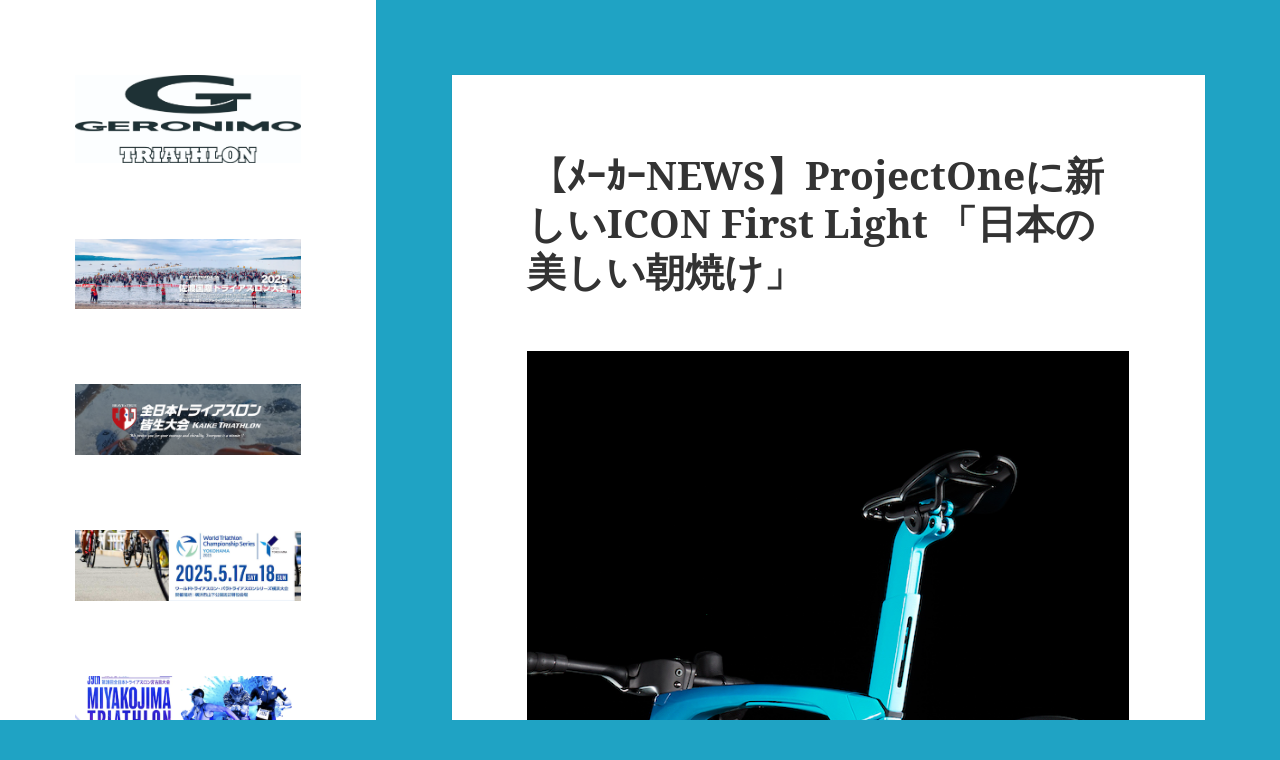

--- FILE ---
content_type: text/html; charset=UTF-8
request_url: http://triathlon-geronimo.com/?p=35871
body_size: 50332
content:
<!DOCTYPE html>
<html lang="ja" class="no-js">
<head>
	<meta charset="UTF-8">
	<meta name="viewport" content="width=device-width, initial-scale=1.0">
	<link rel="profile" href="https://gmpg.org/xfn/11">
	<link rel="pingback" href="http://triathlon-geronimo.com/wp/xmlrpc.php">
	<script>
(function(html){html.className = html.className.replace(/\bno-js\b/,'js')})(document.documentElement);
//# sourceURL=twentyfifteen_javascript_detection
</script>
<title>【ﾒｰｶｰNEWS】ProjectOneに新しいICON First Light 「日本の美しい朝焼け」 &#8211; Triathlon GERONIMO</title>
<meta name='robots' content='max-image-preview:large' />
	<style>img:is([sizes="auto" i], [sizes^="auto," i]) { contain-intrinsic-size: 3000px 1500px }</style>
	<link rel='dns-prefetch' href='//secure.gravatar.com' />
<link rel='dns-prefetch' href='//stats.wp.com' />
<link rel='dns-prefetch' href='//v0.wordpress.com' />
<link rel="alternate" type="application/rss+xml" title="Triathlon GERONIMO &raquo; フィード" href="http://triathlon-geronimo.com/?feed=rss2" />
<link rel="alternate" type="application/rss+xml" title="Triathlon GERONIMO &raquo; コメントフィード" href="http://triathlon-geronimo.com/?feed=comments-rss2" />
<script>
window._wpemojiSettings = {"baseUrl":"https:\/\/s.w.org\/images\/core\/emoji\/16.0.1\/72x72\/","ext":".png","svgUrl":"https:\/\/s.w.org\/images\/core\/emoji\/16.0.1\/svg\/","svgExt":".svg","source":{"concatemoji":"http:\/\/triathlon-geronimo.com\/wp\/wp-includes\/js\/wp-emoji-release.min.js?ver=6.8.3"}};
/*! This file is auto-generated */
!function(s,n){var o,i,e;function c(e){try{var t={supportTests:e,timestamp:(new Date).valueOf()};sessionStorage.setItem(o,JSON.stringify(t))}catch(e){}}function p(e,t,n){e.clearRect(0,0,e.canvas.width,e.canvas.height),e.fillText(t,0,0);var t=new Uint32Array(e.getImageData(0,0,e.canvas.width,e.canvas.height).data),a=(e.clearRect(0,0,e.canvas.width,e.canvas.height),e.fillText(n,0,0),new Uint32Array(e.getImageData(0,0,e.canvas.width,e.canvas.height).data));return t.every(function(e,t){return e===a[t]})}function u(e,t){e.clearRect(0,0,e.canvas.width,e.canvas.height),e.fillText(t,0,0);for(var n=e.getImageData(16,16,1,1),a=0;a<n.data.length;a++)if(0!==n.data[a])return!1;return!0}function f(e,t,n,a){switch(t){case"flag":return n(e,"\ud83c\udff3\ufe0f\u200d\u26a7\ufe0f","\ud83c\udff3\ufe0f\u200b\u26a7\ufe0f")?!1:!n(e,"\ud83c\udde8\ud83c\uddf6","\ud83c\udde8\u200b\ud83c\uddf6")&&!n(e,"\ud83c\udff4\udb40\udc67\udb40\udc62\udb40\udc65\udb40\udc6e\udb40\udc67\udb40\udc7f","\ud83c\udff4\u200b\udb40\udc67\u200b\udb40\udc62\u200b\udb40\udc65\u200b\udb40\udc6e\u200b\udb40\udc67\u200b\udb40\udc7f");case"emoji":return!a(e,"\ud83e\udedf")}return!1}function g(e,t,n,a){var r="undefined"!=typeof WorkerGlobalScope&&self instanceof WorkerGlobalScope?new OffscreenCanvas(300,150):s.createElement("canvas"),o=r.getContext("2d",{willReadFrequently:!0}),i=(o.textBaseline="top",o.font="600 32px Arial",{});return e.forEach(function(e){i[e]=t(o,e,n,a)}),i}function t(e){var t=s.createElement("script");t.src=e,t.defer=!0,s.head.appendChild(t)}"undefined"!=typeof Promise&&(o="wpEmojiSettingsSupports",i=["flag","emoji"],n.supports={everything:!0,everythingExceptFlag:!0},e=new Promise(function(e){s.addEventListener("DOMContentLoaded",e,{once:!0})}),new Promise(function(t){var n=function(){try{var e=JSON.parse(sessionStorage.getItem(o));if("object"==typeof e&&"number"==typeof e.timestamp&&(new Date).valueOf()<e.timestamp+604800&&"object"==typeof e.supportTests)return e.supportTests}catch(e){}return null}();if(!n){if("undefined"!=typeof Worker&&"undefined"!=typeof OffscreenCanvas&&"undefined"!=typeof URL&&URL.createObjectURL&&"undefined"!=typeof Blob)try{var e="postMessage("+g.toString()+"("+[JSON.stringify(i),f.toString(),p.toString(),u.toString()].join(",")+"));",a=new Blob([e],{type:"text/javascript"}),r=new Worker(URL.createObjectURL(a),{name:"wpTestEmojiSupports"});return void(r.onmessage=function(e){c(n=e.data),r.terminate(),t(n)})}catch(e){}c(n=g(i,f,p,u))}t(n)}).then(function(e){for(var t in e)n.supports[t]=e[t],n.supports.everything=n.supports.everything&&n.supports[t],"flag"!==t&&(n.supports.everythingExceptFlag=n.supports.everythingExceptFlag&&n.supports[t]);n.supports.everythingExceptFlag=n.supports.everythingExceptFlag&&!n.supports.flag,n.DOMReady=!1,n.readyCallback=function(){n.DOMReady=!0}}).then(function(){return e}).then(function(){var e;n.supports.everything||(n.readyCallback(),(e=n.source||{}).concatemoji?t(e.concatemoji):e.wpemoji&&e.twemoji&&(t(e.twemoji),t(e.wpemoji)))}))}((window,document),window._wpemojiSettings);
</script>
<link rel='stylesheet' id='twentyfifteen-jetpack-css' href='http://triathlon-geronimo.com/wp/wp-content/plugins/jetpack/modules/theme-tools/compat/twentyfifteen.css?ver=15.4' media='all' />
<style id='wp-emoji-styles-inline-css'>

	img.wp-smiley, img.emoji {
		display: inline !important;
		border: none !important;
		box-shadow: none !important;
		height: 1em !important;
		width: 1em !important;
		margin: 0 0.07em !important;
		vertical-align: -0.1em !important;
		background: none !important;
		padding: 0 !important;
	}
</style>
<link rel='stylesheet' id='wp-block-library-css' href='http://triathlon-geronimo.com/wp/wp-includes/css/dist/block-library/style.min.css?ver=6.8.3' media='all' />
<style id='wp-block-library-theme-inline-css'>
.wp-block-audio :where(figcaption){color:#555;font-size:13px;text-align:center}.is-dark-theme .wp-block-audio :where(figcaption){color:#ffffffa6}.wp-block-audio{margin:0 0 1em}.wp-block-code{border:1px solid #ccc;border-radius:4px;font-family:Menlo,Consolas,monaco,monospace;padding:.8em 1em}.wp-block-embed :where(figcaption){color:#555;font-size:13px;text-align:center}.is-dark-theme .wp-block-embed :where(figcaption){color:#ffffffa6}.wp-block-embed{margin:0 0 1em}.blocks-gallery-caption{color:#555;font-size:13px;text-align:center}.is-dark-theme .blocks-gallery-caption{color:#ffffffa6}:root :where(.wp-block-image figcaption){color:#555;font-size:13px;text-align:center}.is-dark-theme :root :where(.wp-block-image figcaption){color:#ffffffa6}.wp-block-image{margin:0 0 1em}.wp-block-pullquote{border-bottom:4px solid;border-top:4px solid;color:currentColor;margin-bottom:1.75em}.wp-block-pullquote cite,.wp-block-pullquote footer,.wp-block-pullquote__citation{color:currentColor;font-size:.8125em;font-style:normal;text-transform:uppercase}.wp-block-quote{border-left:.25em solid;margin:0 0 1.75em;padding-left:1em}.wp-block-quote cite,.wp-block-quote footer{color:currentColor;font-size:.8125em;font-style:normal;position:relative}.wp-block-quote:where(.has-text-align-right){border-left:none;border-right:.25em solid;padding-left:0;padding-right:1em}.wp-block-quote:where(.has-text-align-center){border:none;padding-left:0}.wp-block-quote.is-large,.wp-block-quote.is-style-large,.wp-block-quote:where(.is-style-plain){border:none}.wp-block-search .wp-block-search__label{font-weight:700}.wp-block-search__button{border:1px solid #ccc;padding:.375em .625em}:where(.wp-block-group.has-background){padding:1.25em 2.375em}.wp-block-separator.has-css-opacity{opacity:.4}.wp-block-separator{border:none;border-bottom:2px solid;margin-left:auto;margin-right:auto}.wp-block-separator.has-alpha-channel-opacity{opacity:1}.wp-block-separator:not(.is-style-wide):not(.is-style-dots){width:100px}.wp-block-separator.has-background:not(.is-style-dots){border-bottom:none;height:1px}.wp-block-separator.has-background:not(.is-style-wide):not(.is-style-dots){height:2px}.wp-block-table{margin:0 0 1em}.wp-block-table td,.wp-block-table th{word-break:normal}.wp-block-table :where(figcaption){color:#555;font-size:13px;text-align:center}.is-dark-theme .wp-block-table :where(figcaption){color:#ffffffa6}.wp-block-video :where(figcaption){color:#555;font-size:13px;text-align:center}.is-dark-theme .wp-block-video :where(figcaption){color:#ffffffa6}.wp-block-video{margin:0 0 1em}:root :where(.wp-block-template-part.has-background){margin-bottom:0;margin-top:0;padding:1.25em 2.375em}
</style>
<style id='classic-theme-styles-inline-css'>
/*! This file is auto-generated */
.wp-block-button__link{color:#fff;background-color:#32373c;border-radius:9999px;box-shadow:none;text-decoration:none;padding:calc(.667em + 2px) calc(1.333em + 2px);font-size:1.125em}.wp-block-file__button{background:#32373c;color:#fff;text-decoration:none}
</style>
<link rel='stylesheet' id='mediaelement-css' href='http://triathlon-geronimo.com/wp/wp-includes/js/mediaelement/mediaelementplayer-legacy.min.css?ver=4.2.17' media='all' />
<link rel='stylesheet' id='wp-mediaelement-css' href='http://triathlon-geronimo.com/wp/wp-includes/js/mediaelement/wp-mediaelement.min.css?ver=6.8.3' media='all' />
<style id='jetpack-sharing-buttons-style-inline-css'>
.jetpack-sharing-buttons__services-list{display:flex;flex-direction:row;flex-wrap:wrap;gap:0;list-style-type:none;margin:5px;padding:0}.jetpack-sharing-buttons__services-list.has-small-icon-size{font-size:12px}.jetpack-sharing-buttons__services-list.has-normal-icon-size{font-size:16px}.jetpack-sharing-buttons__services-list.has-large-icon-size{font-size:24px}.jetpack-sharing-buttons__services-list.has-huge-icon-size{font-size:36px}@media print{.jetpack-sharing-buttons__services-list{display:none!important}}.editor-styles-wrapper .wp-block-jetpack-sharing-buttons{gap:0;padding-inline-start:0}ul.jetpack-sharing-buttons__services-list.has-background{padding:1.25em 2.375em}
</style>
<style id='global-styles-inline-css'>
:root{--wp--preset--aspect-ratio--square: 1;--wp--preset--aspect-ratio--4-3: 4/3;--wp--preset--aspect-ratio--3-4: 3/4;--wp--preset--aspect-ratio--3-2: 3/2;--wp--preset--aspect-ratio--2-3: 2/3;--wp--preset--aspect-ratio--16-9: 16/9;--wp--preset--aspect-ratio--9-16: 9/16;--wp--preset--color--black: #000000;--wp--preset--color--cyan-bluish-gray: #abb8c3;--wp--preset--color--white: #fff;--wp--preset--color--pale-pink: #f78da7;--wp--preset--color--vivid-red: #cf2e2e;--wp--preset--color--luminous-vivid-orange: #ff6900;--wp--preset--color--luminous-vivid-amber: #fcb900;--wp--preset--color--light-green-cyan: #7bdcb5;--wp--preset--color--vivid-green-cyan: #00d084;--wp--preset--color--pale-cyan-blue: #8ed1fc;--wp--preset--color--vivid-cyan-blue: #0693e3;--wp--preset--color--vivid-purple: #9b51e0;--wp--preset--color--dark-gray: #111;--wp--preset--color--light-gray: #f1f1f1;--wp--preset--color--yellow: #f4ca16;--wp--preset--color--dark-brown: #352712;--wp--preset--color--medium-pink: #e53b51;--wp--preset--color--light-pink: #ffe5d1;--wp--preset--color--dark-purple: #2e2256;--wp--preset--color--purple: #674970;--wp--preset--color--blue-gray: #22313f;--wp--preset--color--bright-blue: #55c3dc;--wp--preset--color--light-blue: #e9f2f9;--wp--preset--gradient--vivid-cyan-blue-to-vivid-purple: linear-gradient(135deg,rgba(6,147,227,1) 0%,rgb(155,81,224) 100%);--wp--preset--gradient--light-green-cyan-to-vivid-green-cyan: linear-gradient(135deg,rgb(122,220,180) 0%,rgb(0,208,130) 100%);--wp--preset--gradient--luminous-vivid-amber-to-luminous-vivid-orange: linear-gradient(135deg,rgba(252,185,0,1) 0%,rgba(255,105,0,1) 100%);--wp--preset--gradient--luminous-vivid-orange-to-vivid-red: linear-gradient(135deg,rgba(255,105,0,1) 0%,rgb(207,46,46) 100%);--wp--preset--gradient--very-light-gray-to-cyan-bluish-gray: linear-gradient(135deg,rgb(238,238,238) 0%,rgb(169,184,195) 100%);--wp--preset--gradient--cool-to-warm-spectrum: linear-gradient(135deg,rgb(74,234,220) 0%,rgb(151,120,209) 20%,rgb(207,42,186) 40%,rgb(238,44,130) 60%,rgb(251,105,98) 80%,rgb(254,248,76) 100%);--wp--preset--gradient--blush-light-purple: linear-gradient(135deg,rgb(255,206,236) 0%,rgb(152,150,240) 100%);--wp--preset--gradient--blush-bordeaux: linear-gradient(135deg,rgb(254,205,165) 0%,rgb(254,45,45) 50%,rgb(107,0,62) 100%);--wp--preset--gradient--luminous-dusk: linear-gradient(135deg,rgb(255,203,112) 0%,rgb(199,81,192) 50%,rgb(65,88,208) 100%);--wp--preset--gradient--pale-ocean: linear-gradient(135deg,rgb(255,245,203) 0%,rgb(182,227,212) 50%,rgb(51,167,181) 100%);--wp--preset--gradient--electric-grass: linear-gradient(135deg,rgb(202,248,128) 0%,rgb(113,206,126) 100%);--wp--preset--gradient--midnight: linear-gradient(135deg,rgb(2,3,129) 0%,rgb(40,116,252) 100%);--wp--preset--gradient--dark-gray-gradient-gradient: linear-gradient(90deg, rgba(17,17,17,1) 0%, rgba(42,42,42,1) 100%);--wp--preset--gradient--light-gray-gradient: linear-gradient(90deg, rgba(241,241,241,1) 0%, rgba(215,215,215,1) 100%);--wp--preset--gradient--white-gradient: linear-gradient(90deg, rgba(255,255,255,1) 0%, rgba(230,230,230,1) 100%);--wp--preset--gradient--yellow-gradient: linear-gradient(90deg, rgba(244,202,22,1) 0%, rgba(205,168,10,1) 100%);--wp--preset--gradient--dark-brown-gradient: linear-gradient(90deg, rgba(53,39,18,1) 0%, rgba(91,67,31,1) 100%);--wp--preset--gradient--medium-pink-gradient: linear-gradient(90deg, rgba(229,59,81,1) 0%, rgba(209,28,51,1) 100%);--wp--preset--gradient--light-pink-gradient: linear-gradient(90deg, rgba(255,229,209,1) 0%, rgba(255,200,158,1) 100%);--wp--preset--gradient--dark-purple-gradient: linear-gradient(90deg, rgba(46,34,86,1) 0%, rgba(66,48,123,1) 100%);--wp--preset--gradient--purple-gradient: linear-gradient(90deg, rgba(103,73,112,1) 0%, rgba(131,93,143,1) 100%);--wp--preset--gradient--blue-gray-gradient: linear-gradient(90deg, rgba(34,49,63,1) 0%, rgba(52,75,96,1) 100%);--wp--preset--gradient--bright-blue-gradient: linear-gradient(90deg, rgba(85,195,220,1) 0%, rgba(43,180,211,1) 100%);--wp--preset--gradient--light-blue-gradient: linear-gradient(90deg, rgba(233,242,249,1) 0%, rgba(193,218,238,1) 100%);--wp--preset--font-size--small: 13px;--wp--preset--font-size--medium: 20px;--wp--preset--font-size--large: 36px;--wp--preset--font-size--x-large: 42px;--wp--preset--spacing--20: 0.44rem;--wp--preset--spacing--30: 0.67rem;--wp--preset--spacing--40: 1rem;--wp--preset--spacing--50: 1.5rem;--wp--preset--spacing--60: 2.25rem;--wp--preset--spacing--70: 3.38rem;--wp--preset--spacing--80: 5.06rem;--wp--preset--shadow--natural: 6px 6px 9px rgba(0, 0, 0, 0.2);--wp--preset--shadow--deep: 12px 12px 50px rgba(0, 0, 0, 0.4);--wp--preset--shadow--sharp: 6px 6px 0px rgba(0, 0, 0, 0.2);--wp--preset--shadow--outlined: 6px 6px 0px -3px rgba(255, 255, 255, 1), 6px 6px rgba(0, 0, 0, 1);--wp--preset--shadow--crisp: 6px 6px 0px rgba(0, 0, 0, 1);}:where(.is-layout-flex){gap: 0.5em;}:where(.is-layout-grid){gap: 0.5em;}body .is-layout-flex{display: flex;}.is-layout-flex{flex-wrap: wrap;align-items: center;}.is-layout-flex > :is(*, div){margin: 0;}body .is-layout-grid{display: grid;}.is-layout-grid > :is(*, div){margin: 0;}:where(.wp-block-columns.is-layout-flex){gap: 2em;}:where(.wp-block-columns.is-layout-grid){gap: 2em;}:where(.wp-block-post-template.is-layout-flex){gap: 1.25em;}:where(.wp-block-post-template.is-layout-grid){gap: 1.25em;}.has-black-color{color: var(--wp--preset--color--black) !important;}.has-cyan-bluish-gray-color{color: var(--wp--preset--color--cyan-bluish-gray) !important;}.has-white-color{color: var(--wp--preset--color--white) !important;}.has-pale-pink-color{color: var(--wp--preset--color--pale-pink) !important;}.has-vivid-red-color{color: var(--wp--preset--color--vivid-red) !important;}.has-luminous-vivid-orange-color{color: var(--wp--preset--color--luminous-vivid-orange) !important;}.has-luminous-vivid-amber-color{color: var(--wp--preset--color--luminous-vivid-amber) !important;}.has-light-green-cyan-color{color: var(--wp--preset--color--light-green-cyan) !important;}.has-vivid-green-cyan-color{color: var(--wp--preset--color--vivid-green-cyan) !important;}.has-pale-cyan-blue-color{color: var(--wp--preset--color--pale-cyan-blue) !important;}.has-vivid-cyan-blue-color{color: var(--wp--preset--color--vivid-cyan-blue) !important;}.has-vivid-purple-color{color: var(--wp--preset--color--vivid-purple) !important;}.has-black-background-color{background-color: var(--wp--preset--color--black) !important;}.has-cyan-bluish-gray-background-color{background-color: var(--wp--preset--color--cyan-bluish-gray) !important;}.has-white-background-color{background-color: var(--wp--preset--color--white) !important;}.has-pale-pink-background-color{background-color: var(--wp--preset--color--pale-pink) !important;}.has-vivid-red-background-color{background-color: var(--wp--preset--color--vivid-red) !important;}.has-luminous-vivid-orange-background-color{background-color: var(--wp--preset--color--luminous-vivid-orange) !important;}.has-luminous-vivid-amber-background-color{background-color: var(--wp--preset--color--luminous-vivid-amber) !important;}.has-light-green-cyan-background-color{background-color: var(--wp--preset--color--light-green-cyan) !important;}.has-vivid-green-cyan-background-color{background-color: var(--wp--preset--color--vivid-green-cyan) !important;}.has-pale-cyan-blue-background-color{background-color: var(--wp--preset--color--pale-cyan-blue) !important;}.has-vivid-cyan-blue-background-color{background-color: var(--wp--preset--color--vivid-cyan-blue) !important;}.has-vivid-purple-background-color{background-color: var(--wp--preset--color--vivid-purple) !important;}.has-black-border-color{border-color: var(--wp--preset--color--black) !important;}.has-cyan-bluish-gray-border-color{border-color: var(--wp--preset--color--cyan-bluish-gray) !important;}.has-white-border-color{border-color: var(--wp--preset--color--white) !important;}.has-pale-pink-border-color{border-color: var(--wp--preset--color--pale-pink) !important;}.has-vivid-red-border-color{border-color: var(--wp--preset--color--vivid-red) !important;}.has-luminous-vivid-orange-border-color{border-color: var(--wp--preset--color--luminous-vivid-orange) !important;}.has-luminous-vivid-amber-border-color{border-color: var(--wp--preset--color--luminous-vivid-amber) !important;}.has-light-green-cyan-border-color{border-color: var(--wp--preset--color--light-green-cyan) !important;}.has-vivid-green-cyan-border-color{border-color: var(--wp--preset--color--vivid-green-cyan) !important;}.has-pale-cyan-blue-border-color{border-color: var(--wp--preset--color--pale-cyan-blue) !important;}.has-vivid-cyan-blue-border-color{border-color: var(--wp--preset--color--vivid-cyan-blue) !important;}.has-vivid-purple-border-color{border-color: var(--wp--preset--color--vivid-purple) !important;}.has-vivid-cyan-blue-to-vivid-purple-gradient-background{background: var(--wp--preset--gradient--vivid-cyan-blue-to-vivid-purple) !important;}.has-light-green-cyan-to-vivid-green-cyan-gradient-background{background: var(--wp--preset--gradient--light-green-cyan-to-vivid-green-cyan) !important;}.has-luminous-vivid-amber-to-luminous-vivid-orange-gradient-background{background: var(--wp--preset--gradient--luminous-vivid-amber-to-luminous-vivid-orange) !important;}.has-luminous-vivid-orange-to-vivid-red-gradient-background{background: var(--wp--preset--gradient--luminous-vivid-orange-to-vivid-red) !important;}.has-very-light-gray-to-cyan-bluish-gray-gradient-background{background: var(--wp--preset--gradient--very-light-gray-to-cyan-bluish-gray) !important;}.has-cool-to-warm-spectrum-gradient-background{background: var(--wp--preset--gradient--cool-to-warm-spectrum) !important;}.has-blush-light-purple-gradient-background{background: var(--wp--preset--gradient--blush-light-purple) !important;}.has-blush-bordeaux-gradient-background{background: var(--wp--preset--gradient--blush-bordeaux) !important;}.has-luminous-dusk-gradient-background{background: var(--wp--preset--gradient--luminous-dusk) !important;}.has-pale-ocean-gradient-background{background: var(--wp--preset--gradient--pale-ocean) !important;}.has-electric-grass-gradient-background{background: var(--wp--preset--gradient--electric-grass) !important;}.has-midnight-gradient-background{background: var(--wp--preset--gradient--midnight) !important;}.has-small-font-size{font-size: var(--wp--preset--font-size--small) !important;}.has-medium-font-size{font-size: var(--wp--preset--font-size--medium) !important;}.has-large-font-size{font-size: var(--wp--preset--font-size--large) !important;}.has-x-large-font-size{font-size: var(--wp--preset--font-size--x-large) !important;}
:where(.wp-block-post-template.is-layout-flex){gap: 1.25em;}:where(.wp-block-post-template.is-layout-grid){gap: 1.25em;}
:where(.wp-block-columns.is-layout-flex){gap: 2em;}:where(.wp-block-columns.is-layout-grid){gap: 2em;}
:root :where(.wp-block-pullquote){font-size: 1.5em;line-height: 1.6;}
</style>
<link rel='stylesheet' id='twentyfifteen-fonts-css' href='http://triathlon-geronimo.com/wp/wp-content/themes/twentyfifteen/assets/fonts/noto-sans-plus-noto-serif-plus-inconsolata.css?ver=20230328' media='all' />
<link rel='stylesheet' id='genericons-css' href='http://triathlon-geronimo.com/wp/wp-content/plugins/jetpack/_inc/genericons/genericons/genericons.css?ver=3.1' media='all' />
<link rel='stylesheet' id='twentyfifteen-style-css' href='http://triathlon-geronimo.com/wp/wp-content/themes/twentyfifteen/style.css?ver=20251202' media='all' />
<link rel='stylesheet' id='twentyfifteen-block-style-css' href='http://triathlon-geronimo.com/wp/wp-content/themes/twentyfifteen/css/blocks.css?ver=20240715' media='all' />
<link rel='stylesheet' id='sharedaddy-css' href='http://triathlon-geronimo.com/wp/wp-content/plugins/jetpack/modules/sharedaddy/sharing.css?ver=15.4' media='all' />
<link rel='stylesheet' id='social-logos-css' href='http://triathlon-geronimo.com/wp/wp-content/plugins/jetpack/_inc/social-logos/social-logos.min.css?ver=15.4' media='all' />
<script src="http://triathlon-geronimo.com/wp/wp-includes/js/jquery/jquery.min.js?ver=3.7.1" id="jquery-core-js"></script>
<script src="http://triathlon-geronimo.com/wp/wp-includes/js/jquery/jquery-migrate.min.js?ver=3.4.1" id="jquery-migrate-js"></script>
<script id="twentyfifteen-script-js-extra">
var screenReaderText = {"expand":"<span class=\"screen-reader-text\">\u30b5\u30d6\u30e1\u30cb\u30e5\u30fc\u3092\u5c55\u958b<\/span>","collapse":"<span class=\"screen-reader-text\">\u30b5\u30d6\u30e1\u30cb\u30e5\u30fc\u3092\u9589\u3058\u308b<\/span>"};
</script>
<script src="http://triathlon-geronimo.com/wp/wp-content/themes/twentyfifteen/js/functions.js?ver=20250729" id="twentyfifteen-script-js" defer data-wp-strategy="defer"></script>
<link rel="https://api.w.org/" href="http://triathlon-geronimo.com/index.php?rest_route=/" /><link rel="alternate" title="JSON" type="application/json" href="http://triathlon-geronimo.com/index.php?rest_route=/wp/v2/posts/35871" /><link rel="EditURI" type="application/rsd+xml" title="RSD" href="http://triathlon-geronimo.com/wp/xmlrpc.php?rsd" />
<meta name="generator" content="WordPress 6.8.3" />
<link rel="canonical" href="http://triathlon-geronimo.com/?p=35871" />
<link rel='shortlink' href='https://wp.me/p6frpn-9kz' />
<link rel="alternate" title="oEmbed (JSON)" type="application/json+oembed" href="http://triathlon-geronimo.com/index.php?rest_route=%2Foembed%2F1.0%2Fembed&#038;url=http%3A%2F%2Ftriathlon-geronimo.com%2F%3Fp%3D35871" />
<link rel="alternate" title="oEmbed (XML)" type="text/xml+oembed" href="http://triathlon-geronimo.com/index.php?rest_route=%2Foembed%2F1.0%2Fembed&#038;url=http%3A%2F%2Ftriathlon-geronimo.com%2F%3Fp%3D35871&#038;format=xml" />
	<link rel="preconnect" href="https://fonts.googleapis.com">
	<link rel="preconnect" href="https://fonts.gstatic.com">
		<style>img#wpstats{display:none}</style>
				<style type="text/css" id="twentyfifteen-header-css">
				.site-header {
			padding-top: 14px;
			padding-bottom: 14px;
		}

		.site-branding {
			min-height: 42px;
		}

		@media screen and (min-width: 46.25em) {
			.site-header {
				padding-top: 21px;
				padding-bottom: 21px;
			}
			.site-branding {
				min-height: 56px;
			}
		}
		@media screen and (min-width: 55em) {
			.site-header {
				padding-top: 25px;
				padding-bottom: 25px;
			}
			.site-branding {
				min-height: 62px;
			}
		}
		@media screen and (min-width: 59.6875em) {
			.site-header {
				padding-top: 0;
				padding-bottom: 0;
			}
			.site-branding {
				min-height: 0;
			}
		}
					.site-title,
		.site-description {
			clip-path: inset(50%);
			position: absolute;
		}
		</style>
		<style id="custom-background-css">
body.custom-background { background-color: #1fa3c4; }
</style>
	
<!-- Jetpack Open Graph Tags -->
<meta property="og:type" content="article" />
<meta property="og:title" content="【ﾒｰｶｰNEWS】ProjectOneに新しいICON First Light 「日本の美しい朝焼け」" />
<meta property="og:url" content="http://triathlon-geronimo.com/?p=35871" />
<meta property="og:description" content="「ProjectOne」に新しいICON First Lightが登場 世界で一つだけのあなただけのバイクを手&hellip;" />
<meta property="article:published_time" content="2021-07-23T00:00:02+00:00" />
<meta property="article:modified_time" content="2021-07-23T01:53:01+00:00" />
<meta property="og:site_name" content="Triathlon GERONIMO" />
<meta property="og:image" content="http://triathlon-geronimo.com/wp/wp-content/uploads/2021/07/aebb90df5cf8c99aebf3c42092506477.jpg" />
<meta property="og:image:width" content="700" />
<meta property="og:image:height" content="1050" />
<meta property="og:image:alt" content="" />
<meta property="og:locale" content="ja_JP" />
<meta name="twitter:site" content="@Tri_GERONIMO" />
<meta name="twitter:text:title" content="【ﾒｰｶｰNEWS】ProjectOneに新しいICON First Light 「日本の美しい朝焼け」" />
<meta name="twitter:image" content="http://triathlon-geronimo.com/wp/wp-content/uploads/2021/07/aebb90df5cf8c99aebf3c42092506477.jpg?w=640" />
<meta name="twitter:card" content="summary_large_image" />

<!-- End Jetpack Open Graph Tags -->
	<style id="egf-frontend-styles" type="text/css">
		p {} h1 {} h2 {} h3 {} h4 {} h5 {} h6 {} 	</style>
	</head>

<body class="wp-singular post-template-default single single-post postid-35871 single-format-standard custom-background wp-embed-responsive wp-theme-twentyfifteen">
<div id="page" class="hfeed site">
	<a class="skip-link screen-reader-text" href="#content">
		コンテンツへスキップ	</a>

	<div id="sidebar" class="sidebar">
		<header id="masthead" class="site-header">
			<div class="site-branding">
									<p class="site-title"><a href="http://triathlon-geronimo.com/" rel="home" >Triathlon GERONIMO</a></p>
										<p class="site-description">Triathlon MONO</p>
				
				<button class="secondary-toggle">﻿メニューとウィジェット</button>
			</div><!-- .site-branding -->
		</header><!-- .site-header -->

			<div id="secondary" class="secondary">

		
		
					<div id="widget-area" class="widget-area" role="complementary">
				<aside id="media_image-12" class="widget widget_media_image"><a href="http://triathlon-geronimo.com" rel="httptriathlon-geronimocom"><img width="2140" height="834" src="http://triathlon-geronimo.com/wp/wp-content/uploads/2020/01/e5cb86fa833738cf009c990bfbe7b62c.jpg" class="image wp-image-32330  attachment-full size-full" alt="" style="max-width: 100%; height: auto;" decoding="async" fetchpriority="high" srcset="http://triathlon-geronimo.com/wp/wp-content/uploads/2020/01/e5cb86fa833738cf009c990bfbe7b62c.jpg 2140w, http://triathlon-geronimo.com/wp/wp-content/uploads/2020/01/e5cb86fa833738cf009c990bfbe7b62c-300x117.jpg 300w, http://triathlon-geronimo.com/wp/wp-content/uploads/2020/01/e5cb86fa833738cf009c990bfbe7b62c-768x299.jpg 768w, http://triathlon-geronimo.com/wp/wp-content/uploads/2020/01/e5cb86fa833738cf009c990bfbe7b62c-1024x399.jpg 1024w" sizes="(max-width: 2140px) 100vw, 2140px" /></a></aside><aside id="media_image-45" class="widget widget_media_image"><a href="http://triathlon-geronimo.com/?p=53188"><img width="500" height="156" src="http://triathlon-geronimo.com/wp/wp-content/uploads/2025/09/9e1e636f2459d0ae3eef3bc8b20b91e1-1-3.png" class="image wp-image-53200  attachment-full size-full" alt="" style="max-width: 100%; height: auto;" decoding="async" srcset="http://triathlon-geronimo.com/wp/wp-content/uploads/2025/09/9e1e636f2459d0ae3eef3bc8b20b91e1-1-3.png 500w, http://triathlon-geronimo.com/wp/wp-content/uploads/2025/09/9e1e636f2459d0ae3eef3bc8b20b91e1-1-3-300x94.png 300w" sizes="(max-width: 500px) 100vw, 500px" /></a></aside><aside id="media_image-41" class="widget widget_media_image"><a href="http://triathlon-geronimo.com/?p=52885"><img width="500" height="156" src="http://triathlon-geronimo.com/wp/wp-content/uploads/2025/07/53afde1fbf2f0c750d17ff97d0623ccd-1.png" class="image wp-image-52891  attachment-full size-full" alt="" style="max-width: 100%; height: auto;" decoding="async" srcset="http://triathlon-geronimo.com/wp/wp-content/uploads/2025/07/53afde1fbf2f0c750d17ff97d0623ccd-1.png 500w, http://triathlon-geronimo.com/wp/wp-content/uploads/2025/07/53afde1fbf2f0c750d17ff97d0623ccd-1-300x94.png 300w" sizes="(max-width: 500px) 100vw, 500px" /></a></aside><aside id="media_image-42" class="widget widget_media_image"><a href="http://triathlon-geronimo.com/?p=52546"><img width="500" height="156" src="http://triathlon-geronimo.com/wp/wp-content/uploads/2025/05/ab4496d436a298409efb0f97df5351a0-1.png" class="image wp-image-52551  attachment-full size-full" alt="" style="max-width: 100%; height: auto;" decoding="async" srcset="http://triathlon-geronimo.com/wp/wp-content/uploads/2025/05/ab4496d436a298409efb0f97df5351a0-1.png 500w, http://triathlon-geronimo.com/wp/wp-content/uploads/2025/05/ab4496d436a298409efb0f97df5351a0-1-300x94.png 300w" sizes="(max-width: 500px) 100vw, 500px" /></a></aside><aside id="media_image-44" class="widget widget_media_image"><a href="http://triathlon-geronimo.com/?p=52434"><img width="300" height="94" src="http://triathlon-geronimo.com/wp/wp-content/uploads/2025/04/cc28722bf033669e7b9cac1a3429673d-300x94.png" class="image wp-image-52461  attachment-medium size-medium" alt="" style="max-width: 100%; height: auto;" decoding="async" srcset="http://triathlon-geronimo.com/wp/wp-content/uploads/2025/04/cc28722bf033669e7b9cac1a3429673d-300x94.png 300w, http://triathlon-geronimo.com/wp/wp-content/uploads/2025/04/cc28722bf033669e7b9cac1a3429673d.png 500w" sizes="(max-width: 300px) 100vw, 300px" /></a></aside><aside id="categories-2" class="widget widget_categories"><h2 class="widget-title">CONTENTS</h2><nav aria-label="CONTENTS">
			<ul>
					<li class="cat-item cat-item-12"><a href="http://triathlon-geronimo.com/?cat=12">.</a>
</li>
	<li class="cat-item cat-item-24"><a href="http://triathlon-geronimo.com/?cat=24">[News]</a>
</li>
	<li class="cat-item cat-item-30"><a href="http://triathlon-geronimo.com/?cat=30">1 Journal – IRONMAN World Championship</a>
</li>
	<li class="cat-item cat-item-23"><a href="http://triathlon-geronimo.com/?cat=23">2 Journal &#8211; Race</a>
</li>
	<li class="cat-item cat-item-4"><a href="http://triathlon-geronimo.com/?cat=4">3 Journal &#8211; Bike</a>
</li>
	<li class="cat-item cat-item-7"><a href="http://triathlon-geronimo.com/?cat=7">4 Journal &#8211; Others</a>
</li>
	<li class="cat-item cat-item-40"><a href="http://triathlon-geronimo.com/?cat=40">5 Journal &#8211; Show</a>
</li>
	<li class="cat-item cat-item-31"><a href="http://triathlon-geronimo.com/?cat=31">6 Journal &#8211; Tri Bike Chronicle</a>
</li>
	<li class="cat-item cat-item-8"><a href="http://triathlon-geronimo.com/?cat=8">7 Journal &#8211; Triathlon LUMINA</a>
</li>
	<li class="cat-item cat-item-2"><a href="http://triathlon-geronimo.com/?cat=2">Page Info.</a>
</li>
			</ul>

			</nav></aside><aside id="search-2" class="widget widget_search"><form role="search" method="get" class="search-form" action="http://triathlon-geronimo.com/">
				<label>
					<span class="screen-reader-text">検索:</span>
					<input type="search" class="search-field" placeholder="検索&hellip;" value="" name="s" />
				</label>
				<input type="submit" class="search-submit screen-reader-text" value="検索" />
			</form></aside><aside id="media_image-16" class="widget widget_media_image"><h2 class="widget-title">Official Item</h2><a href="http://triathlon-geronimo.com/?p=29164"><img width="300" height="200" src="http://triathlon-geronimo.com/wp/wp-content/uploads/2019/01/TGOSw-1-300x200.jpg" class="image wp-image-29162  attachment-medium size-medium" alt="" style="max-width: 100%; height: auto;" decoding="async" srcset="http://triathlon-geronimo.com/wp/wp-content/uploads/2019/01/TGOSw-1-300x200.jpg 300w, http://triathlon-geronimo.com/wp/wp-content/uploads/2019/01/TGOSw-1.jpg 700w" sizes="(max-width: 300px) 100vw, 300px" /></a></aside><aside id="media_image-13" class="widget widget_media_image"><h2 class="widget-title">Club &#8221; RED &#8221; GERONIMO</h2><a href="http://club-geronimo.com/"><img width="300" height="160" src="http://triathlon-geronimo.com/wp/wp-content/uploads/2017/12/cgbl-300x160.jpg" class="image wp-image-25000  attachment-medium size-medium" alt="" style="max-width: 100%; height: auto;" decoding="async" srcset="http://triathlon-geronimo.com/wp/wp-content/uploads/2017/12/cgbl-300x160.jpg 300w, http://triathlon-geronimo.com/wp/wp-content/uploads/2017/12/cgbl-768x410.jpg 768w, http://triathlon-geronimo.com/wp/wp-content/uploads/2017/12/cgbl-1024x546.jpg 1024w, http://triathlon-geronimo.com/wp/wp-content/uploads/2017/12/cgbl.jpg 1894w" sizes="(max-width: 300px) 100vw, 300px" /></a></aside><aside id="media_image-5" class="widget widget_media_image"><a href="https://lumina-magazine.com/"><img width="357" height="134" src="http://triathlon-geronimo.com/wp/wp-content/uploads/2020/02/LuminaM.jpg" class="image wp-image-32461 aligncenter attachment-full size-full" alt="" style="max-width: 100%; height: auto;" decoding="async" srcset="http://triathlon-geronimo.com/wp/wp-content/uploads/2020/02/LuminaM.jpg 357w, http://triathlon-geronimo.com/wp/wp-content/uploads/2020/02/LuminaM-300x113.jpg 300w" sizes="(max-width: 357px) 100vw, 357px" /></a></aside><aside id="media_image-18" class="widget widget_media_image"><a href="http://triathlon-geronimo.com/?p=32311"><img width="253" height="63" src="http://triathlon-geronimo.com/wp/wp-content/uploads/2019/11/specialized_logo_big.jpg" class="image wp-image-32282  attachment-full size-full" alt="" style="max-width: 100%; height: auto;" decoding="async" /></a></aside><aside id="media_image-17" class="widget widget_media_image"><a href="https://www.tokino-company.co.jp/"><img width="300" height="108" src="http://triathlon-geronimo.com/wp/wp-content/uploads/2019/07/unnamedk-1-300x108.jpg" class="image wp-image-31057  attachment-medium size-medium" alt="" style="max-width: 100%; height: auto;" decoding="async" srcset="http://triathlon-geronimo.com/wp/wp-content/uploads/2019/07/unnamedk-1-300x108.jpg 300w, http://triathlon-geronimo.com/wp/wp-content/uploads/2019/07/unnamedk-1-768x277.jpg 768w, http://triathlon-geronimo.com/wp/wp-content/uploads/2019/07/unnamedk-1.jpg 936w" sizes="(max-width: 300px) 100vw, 300px" /></a></aside><aside id="media_image-36" class="widget widget_media_image"><h2 class="widget-title">FACE BOOK</h2><a href="https://www.facebook.com/TriathlonGERONIMO/"><img width="300" height="150" src="http://triathlon-geronimo.com/wp/wp-content/uploads/2022/11/TG-FB-300x150.png" class="image wp-image-43591  attachment-medium size-medium" alt="" style="max-width: 100%; height: auto;" decoding="async" srcset="http://triathlon-geronimo.com/wp/wp-content/uploads/2022/11/TG-FB-300x150.png 300w, http://triathlon-geronimo.com/wp/wp-content/uploads/2022/11/TG-FB-768x384.png 768w, http://triathlon-geronimo.com/wp/wp-content/uploads/2022/11/TG-FB-1024x512.png 1024w, http://triathlon-geronimo.com/wp/wp-content/uploads/2022/11/TG-FB.png 1500w" sizes="(max-width: 300px) 100vw, 300px" /></a></aside><aside id="media_image-8" class="widget widget_media_image"><h2 class="widget-title">Instagram</h2><a href="https://www.instagram.com/triathlon_geronimo/"><img width="700" height="374" src="http://triathlon-geronimo.com/wp/wp-content/uploads/2019/02/insta.jpg" class="image wp-image-29184 alignnone attachment-full size-full" alt="" style="max-width: 100%; height: auto;" decoding="async" srcset="http://triathlon-geronimo.com/wp/wp-content/uploads/2019/02/insta.jpg 700w, http://triathlon-geronimo.com/wp/wp-content/uploads/2019/02/insta-300x160.jpg 300w" sizes="(max-width: 700px) 100vw, 700px" /></a></aside><aside id="media_image-39" class="widget widget_media_image"><h2 class="widget-title">Threads</h2><a href="https://www.threads.net/@triathlon_geronimo"><img width="300" height="98" src="http://triathlon-geronimo.com/wp/wp-content/uploads/2023/07/801ac91a6bc955b6eec6e45dc01af820-300x98.png" class="image wp-image-46823  attachment-medium size-medium" alt="" style="max-width: 100%; height: auto;" decoding="async" srcset="http://triathlon-geronimo.com/wp/wp-content/uploads/2023/07/801ac91a6bc955b6eec6e45dc01af820-300x98.png 300w, http://triathlon-geronimo.com/wp/wp-content/uploads/2023/07/801ac91a6bc955b6eec6e45dc01af820-768x252.png 768w, http://triathlon-geronimo.com/wp/wp-content/uploads/2023/07/801ac91a6bc955b6eec6e45dc01af820-1024x336.png 1024w, http://triathlon-geronimo.com/wp/wp-content/uploads/2023/07/801ac91a6bc955b6eec6e45dc01af820.png 1373w" sizes="(max-width: 300px) 100vw, 300px" /></a></aside>			</div><!-- .widget-area -->
		
	</div><!-- .secondary -->

	</div><!-- .sidebar -->

	<div id="content" class="site-content">

	<div id="primary" class="content-area">
		<main id="main" class="site-main">

		
<article id="post-35871" class="post-35871 post type-post status-publish format-standard hentry category-news category-journal-bike">
	
	<header class="entry-header">
		<h1 class="entry-title">【ﾒｰｶｰNEWS】ProjectOneに新しいICON First Light 「日本の美しい朝焼け」</h1>	</header><!-- .entry-header -->

	<div class="entry-content">
		<p><img loading="lazy" decoding="async" class="size-full wp-image-35859 aligncenter" src="http://triathlon-geronimo.com/wp/wp-content/uploads/2021/07/aebb90df5cf8c99aebf3c42092506477.jpg" alt="" width="700" height="1050" srcset="http://triathlon-geronimo.com/wp/wp-content/uploads/2021/07/aebb90df5cf8c99aebf3c42092506477.jpg 700w, http://triathlon-geronimo.com/wp/wp-content/uploads/2021/07/aebb90df5cf8c99aebf3c42092506477-200x300.jpg 200w, http://triathlon-geronimo.com/wp/wp-content/uploads/2021/07/aebb90df5cf8c99aebf3c42092506477-683x1024.jpg 683w" sizes="auto, (max-width: 700px) 100vw, 700px" /></p>
<h3 style="text-align: center;"><b>「ProjectOne」に新しいICON </b><b>First Lightが登場</b></h3>
<div>世界で一つだけのあなただけのバイクを手に入れることができる、トレックのカスタムオーダープログラム「ProjectOne」。</div>
<div><span style="color: #ffffff;">.</span></div>
<div>全く新しいICON First Lightのモチーフは「日本の美しい朝焼け」。美しいグラデーションが周囲を魅了します。</div>
<div><span style="color: #ffffff;">.</span></div>
<div><span style="color: #00ccff;"><strong>この夏</strong></span>、世界のアスリートたちがこの特別なテーマのバイクで戦います。</div>
<div>
<div>彼らがこのカラーで駆ける姿も必見です。</div>
<div><span style="color: #ffffff;">.</span></div>
<div><img loading="lazy" decoding="async" class="size-full wp-image-35864 aligncenter" src="http://triathlon-geronimo.com/wp/wp-content/uploads/2021/07/TK21_FirstLight_Madone5.jpg" alt="" width="700" height="467" srcset="http://triathlon-geronimo.com/wp/wp-content/uploads/2021/07/TK21_FirstLight_Madone5.jpg 700w, http://triathlon-geronimo.com/wp/wp-content/uploads/2021/07/TK21_FirstLight_Madone5-300x200.jpg 300w" sizes="auto, (max-width: 700px) 100vw, 700px" /></div>
<div><img loading="lazy" decoding="async" class="size-full wp-image-35865 aligncenter" src="http://triathlon-geronimo.com/wp/wp-content/uploads/2021/07/TK21_FirstLight_Madone4.jpg" alt="" width="700" height="467" srcset="http://triathlon-geronimo.com/wp/wp-content/uploads/2021/07/TK21_FirstLight_Madone4.jpg 700w, http://triathlon-geronimo.com/wp/wp-content/uploads/2021/07/TK21_FirstLight_Madone4-300x200.jpg 300w" sizes="auto, (max-width: 700px) 100vw, 700px" /></div>
<div><img loading="lazy" decoding="async" class="size-full wp-image-35866 aligncenter" src="http://triathlon-geronimo.com/wp/wp-content/uploads/2021/07/TK21_FirstLight_Madone2.jpg" alt="" width="700" height="466" srcset="http://triathlon-geronimo.com/wp/wp-content/uploads/2021/07/TK21_FirstLight_Madone2.jpg 700w, http://triathlon-geronimo.com/wp/wp-content/uploads/2021/07/TK21_FirstLight_Madone2-300x200.jpg 300w" sizes="auto, (max-width: 700px) 100vw, 700px" /></div>
<div></div>
<div>■選択可能なバイクモデル</div>
<div>ロードバイク：Émondaおよび Madone</div>
<div>マウンテンバイク：Supercaliber</div>
<div><span style="color: #ffffff;">.</span></div>
<div>■カラーアップチャージ</div>
<div>149,600円（税込）</div>
<div><span style="color: #ffffff;">.</span></div>
<div><img loading="lazy" decoding="async" class="size-full wp-image-35867 aligncenter" src="http://triathlon-geronimo.com/wp/wp-content/uploads/2021/07/TK21_FirstLight_Madone9.jpg" alt="" width="700" height="467" srcset="http://triathlon-geronimo.com/wp/wp-content/uploads/2021/07/TK21_FirstLight_Madone9.jpg 700w, http://triathlon-geronimo.com/wp/wp-content/uploads/2021/07/TK21_FirstLight_Madone9-300x200.jpg 300w" sizes="auto, (max-width: 700px) 100vw, 700px" /></div>
<div><img loading="lazy" decoding="async" class="size-full wp-image-35868 aligncenter" src="http://triathlon-geronimo.com/wp/wp-content/uploads/2021/07/TK21_FirstLight_Madone10.jpg" alt="" width="700" height="467" srcset="http://triathlon-geronimo.com/wp/wp-content/uploads/2021/07/TK21_FirstLight_Madone10.jpg 700w, http://triathlon-geronimo.com/wp/wp-content/uploads/2021/07/TK21_FirstLight_Madone10-300x200.jpg 300w" sizes="auto, (max-width: 700px) 100vw, 700px" /></div>
<div></div>
<div></div>
<div><a href="https://www.trekbikes.com/jp/ja_JP/project-one-icon/?utm_source=bm23&amp;utm_medium=email&amp;utm_term=P1+first+light&amp;utm_content=P1+first+light&amp;utm_campaign=JP+media+20210723+P1+First+light+launch&amp;_bta_tid=160513779921392306582501885730917464314866053954598967214445785585983672778838312907315561944047592722&amp;_bta_c=fjbka9c2g953bd75s1rim1y9nuygo"><img loading="lazy" decoding="async" class="aligncenter wp-image-35861 size-full" src="http://triathlon-geronimo.com/wp/wp-content/uploads/2021/07/e845fc35bc5377baf835389a6982df0c-1.png" alt="" width="300" height="44" /></a></div>
<div><span style="color: #ffffff;">.</span></div>
<div><span style="color: #ffffff;">.</span></div>
<div><span style="color: #ffffff;">.</span></div>
<div><span style="color: #ffffff;">.</span></div>
<div><span style="color: #ffffff;">.</span></div>
<div><span style="color: #ffffff;">.</span></div>
<div><span style="color: #ffffff;">.</span></div>
<div>
<p><img loading="lazy" decoding="async" class="alignnone size-full wp-image-35801" src="http://triathlon-geronimo.com/wp/wp-content/uploads/2021/07/BOSS1small.jpg" alt="" width="150" height="162" /></p>
<p>Triathlon “ MONO ” Journalist　  Nobutaka Otsuka</p>
</div>
</div>
<div class="sharedaddy sd-sharing-enabled"><div class="robots-nocontent sd-block sd-social sd-social-icon-text sd-sharing"><h3 class="sd-title">SNS</h3><div class="sd-content"><ul><li class="share-custom share-custom-facebook"><a rel="nofollow noopener noreferrer"
				data-shared="sharing-custom-35871"
				class="share-custom share-custom-facebook sd-button share-icon"
				href="http://triathlon-geronimo.com/?p=35871&#038;share=custom-1644640752"
				target="_blank"
				aria-labelledby="sharing-custom-35871"
				>
				<span id="sharing-custom-35871" hidden>クリックして Facebook で共有 (新しいウィンドウで開きます)</span>
				<span style="background-image:url(&quot;http://triathlon-geronimo.com/wp/wp-content/uploads/2022/02/FB.png&quot;);">Facebook</span>
			</a></li><li class="share-custom share-custom-instagram"><a rel="nofollow noopener noreferrer"
				data-shared="sharing-custom-35871"
				class="share-custom share-custom-instagram sd-button share-icon"
				href="http://triathlon-geronimo.com/?p=35871&#038;share=custom-1644639450"
				target="_blank"
				aria-labelledby="sharing-custom-35871"
				>
				<span id="sharing-custom-35871" hidden>クリックして Instagram で共有 (新しいウィンドウで開きます)</span>
				<span style="background-image:url(&quot;http://triathlon-geronimo.com/wp/wp-content/uploads/2022/02/IS-1.png&quot;);">Instagram</span>
			</a></li><li class="share-custom share-custom-twitter"><a rel="nofollow noopener noreferrer"
				data-shared="sharing-custom-35871"
				class="share-custom share-custom-twitter sd-button share-icon"
				href="http://triathlon-geronimo.com/?p=35871&#038;share=custom-1644641074"
				target="_blank"
				aria-labelledby="sharing-custom-35871"
				>
				<span id="sharing-custom-35871" hidden>クリックして Twitter で共有 (新しいウィンドウで開きます)</span>
				<span style="background-image:url(&quot;http://triathlon-geronimo.com/wp/wp-content/uploads/2022/02/TW.png&quot;);">Twitter</span>
			</a></li><li class="share-facebook"><a rel="nofollow noopener noreferrer"
				data-shared="sharing-facebook-35871"
				class="share-facebook sd-button share-icon"
				href="http://triathlon-geronimo.com/?p=35871&#038;share=facebook"
				target="_blank"
				aria-labelledby="sharing-facebook-35871"
				>
				<span id="sharing-facebook-35871" hidden>Facebook で共有するにはクリックしてください (新しいウィンドウで開きます)</span>
				<span>Facebook</span>
			</a></li><li class="share-end"></li></ul></div></div></div>	</div><!-- .entry-content -->

	
	<footer class="entry-footer">
		<span class="posted-on"><span class="screen-reader-text">投稿日: </span><a href="http://triathlon-geronimo.com/?p=35871" rel="bookmark"><time class="entry-date published" datetime="2021-07-23T09:00:02+09:00">2021/07/23</time><time class="updated" datetime="2021-07-23T10:53:01+09:00">2021/07/23</time></a></span><span class="byline"><span class="screen-reader-text">作成者 </span><span class="author vcard"><a class="url fn n" href="http://triathlon-geronimo.com/?author=1">TMJ Otsuka</a></span></span><span class="cat-links"><span class="screen-reader-text">カテゴリー </span><a href="http://triathlon-geronimo.com/?cat=24" rel="category">[News]</a>, <a href="http://triathlon-geronimo.com/?cat=4" rel="category">3 Journal - Bike</a></span>			</footer><!-- .entry-footer -->

</article><!-- #post-35871 -->

	<nav class="navigation post-navigation" aria-label="投稿">
		<h2 class="screen-reader-text">投稿ナビゲーション</h2>
		<div class="nav-links"><div class="nav-previous"><a href="http://triathlon-geronimo.com/?p=35839" rel="prev"><span class="meta-nav" aria-hidden="true">前</span> <span class="screen-reader-text">前の投稿:</span> <span class="post-title">【ﾒｰｶｰNEWS】Speedmax Kona 限定エディション</span></a></div><div class="nav-next"><a href="http://triathlon-geronimo.com/?p=35849" rel="next"><span class="meta-nav" aria-hidden="true">次ページへ</span> <span class="screen-reader-text">次の投稿:</span> <span class="post-title">【ﾒｰｶｰNEWS】2022モデル「Liv BREAKAWAY COLLECTION」</span></a></div></div>
	</nav>
		</main><!-- .site-main -->
	</div><!-- .content-area -->


	</div><!-- .site-content -->

	<footer id="colophon" class="site-footer">
		<div class="site-info">
									<a href="https://ja.wordpress.org/" class="imprint">
				Proudly powered by WordPress			</a>
		</div><!-- .site-info -->
	</footer><!-- .site-footer -->

</div><!-- .site -->


	<script type="text/javascript">
		window.WPCOM_sharing_counts = {"http://triathlon-geronimo.com/?p=35871":35871};
	</script>
				<script id="jetpack-stats-js-before">
_stq = window._stq || [];
_stq.push([ "view", {"v":"ext","blog":"92338297","post":"35871","tz":"9","srv":"triathlon-geronimo.com","j":"1:15.4"} ]);
_stq.push([ "clickTrackerInit", "92338297", "35871" ]);
</script>
<script src="https://stats.wp.com/e-202605.js" id="jetpack-stats-js" defer data-wp-strategy="defer"></script>
<script id="sharing-js-js-extra">
var sharing_js_options = {"lang":"en","counts":"1","is_stats_active":"1"};
</script>
<script src="http://triathlon-geronimo.com/wp/wp-content/plugins/jetpack/_inc/build/sharedaddy/sharing.min.js?ver=15.4" id="sharing-js-js"></script>
<script id="sharing-js-js-after">
var windowOpen;
			( function () {
				function matches( el, sel ) {
					return !! (
						el.matches && el.matches( sel ) ||
						el.msMatchesSelector && el.msMatchesSelector( sel )
					);
				}

				document.body.addEventListener( 'click', function ( event ) {
					if ( ! event.target ) {
						return;
					}

					var el;
					if ( matches( event.target, 'a.share-facebook' ) ) {
						el = event.target;
					} else if ( event.target.parentNode && matches( event.target.parentNode, 'a.share-facebook' ) ) {
						el = event.target.parentNode;
					}

					if ( el ) {
						event.preventDefault();

						// If there's another sharing window open, close it.
						if ( typeof windowOpen !== 'undefined' ) {
							windowOpen.close();
						}
						windowOpen = window.open( el.getAttribute( 'href' ), 'wpcomfacebook', 'menubar=1,resizable=1,width=600,height=400' );
						return false;
					}
				} );
			} )();
</script>

</body>
</html>
